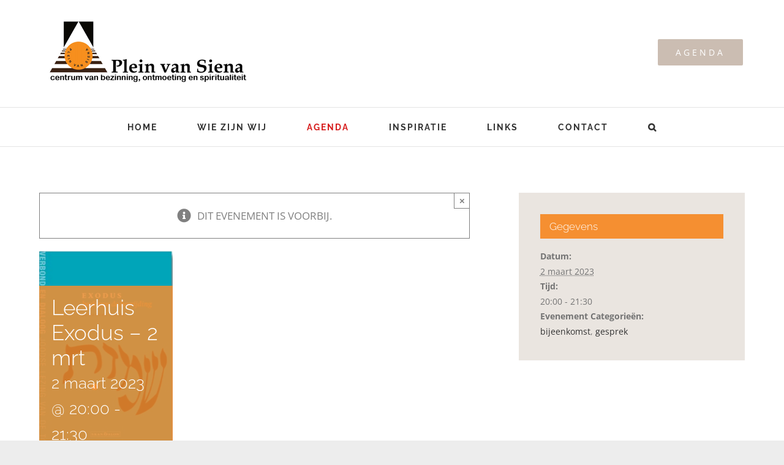

--- FILE ---
content_type: text/html; charset=UTF-8
request_url: https://www.pleinvansiena.nl/event/leerhuis-exodus-2-mrt/
body_size: 16002
content:
<!DOCTYPE html>
<html class="avada-html-layout-boxed avada-html-header-position-top avada-html-has-bg-image" lang="nl-NL" prefix="og: http://ogp.me/ns# fb: http://ogp.me/ns/fb#">
<head>
	<meta http-equiv="X-UA-Compatible" content="IE=edge" />
	<meta http-equiv="Content-Type" content="text/html; charset=utf-8"/>
	<meta name="viewport" content="width=device-width, initial-scale=1" />
	<link rel='stylesheet' id='tribe-events-views-v2-bootstrap-datepicker-styles-css' href='https://www.pleinvansiena.nl/wp-content/plugins/the-events-calendar/vendor/bootstrap-datepicker/css/bootstrap-datepicker.standalone.min.css?ver=6.15.14' type='text/css' media='all' />
<link rel='stylesheet' id='tec-variables-skeleton-css' href='https://www.pleinvansiena.nl/wp-content/plugins/the-events-calendar/common/build/css/variables-skeleton.css?ver=6.10.1' type='text/css' media='all' />
<link rel='stylesheet' id='tribe-common-skeleton-style-css' href='https://www.pleinvansiena.nl/wp-content/plugins/the-events-calendar/common/build/css/common-skeleton.css?ver=6.10.1' type='text/css' media='all' />
<link rel='stylesheet' id='tribe-tooltipster-css-css' href='https://www.pleinvansiena.nl/wp-content/plugins/the-events-calendar/common/vendor/tooltipster/tooltipster.bundle.min.css?ver=6.10.1' type='text/css' media='all' />
<link rel='stylesheet' id='tribe-events-views-v2-skeleton-css' href='https://www.pleinvansiena.nl/wp-content/plugins/the-events-calendar/build/css/views-skeleton.css?ver=6.15.14' type='text/css' media='all' />
<link rel='stylesheet' id='tec-variables-full-css' href='https://www.pleinvansiena.nl/wp-content/plugins/the-events-calendar/common/build/css/variables-full.css?ver=6.10.1' type='text/css' media='all' />
<link rel='stylesheet' id='tribe-common-full-style-css' href='https://www.pleinvansiena.nl/wp-content/plugins/the-events-calendar/common/build/css/common-full.css?ver=6.10.1' type='text/css' media='all' />
<link rel='stylesheet' id='tribe-events-views-v2-full-css' href='https://www.pleinvansiena.nl/wp-content/plugins/the-events-calendar/build/css/views-full.css?ver=6.15.14' type='text/css' media='all' />
<link rel='stylesheet' id='tribe-events-views-v2-print-css' href='https://www.pleinvansiena.nl/wp-content/plugins/the-events-calendar/build/css/views-print.css?ver=6.15.14' type='text/css' media='print' />
<meta name='robots' content='index, follow, max-image-preview:large, max-snippet:-1, max-video-preview:-1' />

	<!-- This site is optimized with the Yoast SEO plugin v26.7 - https://yoast.com/wordpress/plugins/seo/ -->
	<title>Leerhuis Exodus - 2 mrt - Plein van Siena</title>
	<link rel="canonical" href="https://www.pleinvansiena.nl/event/leerhuis-exodus-2-mrt/" />
	<meta property="og:locale" content="nl_NL" />
	<meta property="og:type" content="article" />
	<meta property="og:title" content="Leerhuis Exodus - 2 mrt - Plein van Siena" />
	<meta property="og:description" content="Leerhuis Exodus Deze leerhuisavond is gewijd aan het boek Exodus, boek van de bevrijding,  Verbond en dialoog, joodse lezing van de Tora (2019), van Jonathan Sacks (1948-2020), de vroegere Britse opperrabbijn Rabbijn. Daarnaast was hij een belanghebbend filosoof, theoloog, auteur en politicus. Het boek bevat commentaren" />
	<meta property="og:url" content="https://www.pleinvansiena.nl/event/leerhuis-exodus-2-mrt/" />
	<meta property="og:site_name" content="Plein van Siena" />
	<meta property="article:publisher" content="https://www.facebook.com/Plein-van-Siena-180738778753103" />
	<meta property="article:modified_time" content="2022-12-23T12:38:20+00:00" />
	<meta property="og:image" content="https://www.pleinvansiena.nl/wp-content/uploads/2022/07/leerhuis-exodus.png" />
	<meta property="og:image:width" content="218" />
	<meta property="og:image:height" content="336" />
	<meta property="og:image:type" content="image/png" />
	<meta name="twitter:card" content="summary_large_image" />
	<meta name="twitter:site" content="@PleinvanSiena" />
	<meta name="twitter:label1" content="Geschatte leestijd" />
	<meta name="twitter:data1" content="1 minuut" />
	<script type="application/ld+json" class="yoast-schema-graph">{"@context":"https://schema.org","@graph":[{"@type":"WebPage","@id":"https://www.pleinvansiena.nl/event/leerhuis-exodus-2-mrt/","url":"https://www.pleinvansiena.nl/event/leerhuis-exodus-2-mrt/","name":"Leerhuis Exodus - 2 mrt - Plein van Siena","isPartOf":{"@id":"https://www.pleinvansiena.nl/#website"},"primaryImageOfPage":{"@id":"https://www.pleinvansiena.nl/event/leerhuis-exodus-2-mrt/#primaryimage"},"image":{"@id":"https://www.pleinvansiena.nl/event/leerhuis-exodus-2-mrt/#primaryimage"},"thumbnailUrl":"https://www.pleinvansiena.nl/wp-content/uploads/2022/07/leerhuis-exodus.png","datePublished":"2022-12-23T12:35:18+00:00","dateModified":"2022-12-23T12:38:20+00:00","breadcrumb":{"@id":"https://www.pleinvansiena.nl/event/leerhuis-exodus-2-mrt/#breadcrumb"},"inLanguage":"nl-NL","potentialAction":[{"@type":"ReadAction","target":["https://www.pleinvansiena.nl/event/leerhuis-exodus-2-mrt/"]}]},{"@type":"ImageObject","inLanguage":"nl-NL","@id":"https://www.pleinvansiena.nl/event/leerhuis-exodus-2-mrt/#primaryimage","url":"https://www.pleinvansiena.nl/wp-content/uploads/2022/07/leerhuis-exodus.png","contentUrl":"https://www.pleinvansiena.nl/wp-content/uploads/2022/07/leerhuis-exodus.png","width":218,"height":336},{"@type":"BreadcrumbList","@id":"https://www.pleinvansiena.nl/event/leerhuis-exodus-2-mrt/#breadcrumb","itemListElement":[{"@type":"ListItem","position":1,"name":"Home","item":"https://www.pleinvansiena.nl/"},{"@type":"ListItem","position":2,"name":"Evenementen","item":"https://www.pleinvansiena.nl/events/"},{"@type":"ListItem","position":3,"name":"Leerhuis Exodus &#8211; 2 mrt"}]},{"@type":"WebSite","@id":"https://www.pleinvansiena.nl/#website","url":"https://www.pleinvansiena.nl/","name":"Plein van Siena","description":"centrum van bezinning, ontmoeting en spiritualiteit","publisher":{"@id":"https://www.pleinvansiena.nl/#organization"},"potentialAction":[{"@type":"SearchAction","target":{"@type":"EntryPoint","urlTemplate":"https://www.pleinvansiena.nl/?s={search_term_string}"},"query-input":{"@type":"PropertyValueSpecification","valueRequired":true,"valueName":"search_term_string"}}],"inLanguage":"nl-NL"},{"@type":"Organization","@id":"https://www.pleinvansiena.nl/#organization","name":"Plein van Siena","url":"https://www.pleinvansiena.nl/","logo":{"@type":"ImageObject","inLanguage":"nl-NL","@id":"https://www.pleinvansiena.nl/#/schema/logo/image/","url":"https://www.pleinvansiena.nl/wp-content/uploads/2020/09/logo-plein-van-siena.png","contentUrl":"https://www.pleinvansiena.nl/wp-content/uploads/2020/09/logo-plein-van-siena.png","width":346,"height":100,"caption":"Plein van Siena"},"image":{"@id":"https://www.pleinvansiena.nl/#/schema/logo/image/"},"sameAs":["https://www.facebook.com/Plein-van-Siena-180738778753103","https://x.com/PleinvanSiena"]},{"@type":"Event","name":"Leerhuis Exodus &#8211; 2 mrt","description":"Leerhuis Exodus Deze leerhuisavond is gewijd aan het boek Exodus, boek van de bevrijding,  Verbond en dialoog, joodse lezing van de Tora (2019), van Jonathan Sacks (1948-2020), de vroegere Britse opperrabbijn Rabbijn. Daarnaast was hij een belanghebbend filosoof, theoloog, auteur en politicus. Het boek bevat commentaren","image":{"@id":"https://www.pleinvansiena.nl/event/leerhuis-exodus-2-mrt/#primaryimage"},"url":"https://www.pleinvansiena.nl/event/leerhuis-exodus-2-mrt/","eventAttendanceMode":"https://schema.org/OfflineEventAttendanceMode","eventStatus":"https://schema.org/EventScheduled","startDate":"2023-03-02T20:00:00+00:00","endDate":"2023-03-02T21:30:00+00:00","@id":"https://www.pleinvansiena.nl/event/leerhuis-exodus-2-mrt/#event","mainEntityOfPage":{"@id":"https://www.pleinvansiena.nl/event/leerhuis-exodus-2-mrt/"}}]}</script>
	<!-- / Yoast SEO plugin. -->


<link rel="alternate" type="application/rss+xml" title="Plein van Siena &raquo; feed" href="https://www.pleinvansiena.nl/feed/" />
<link rel="alternate" type="application/rss+xml" title="Plein van Siena &raquo; reacties feed" href="https://www.pleinvansiena.nl/comments/feed/" />
<link rel="alternate" type="text/calendar" title="Plein van Siena &raquo; iCal Feed" href="https://www.pleinvansiena.nl/events/?ical=1" />
								<link rel="icon" href="https://www.pleinvansiena.nl/wp-content/uploads/2021/01/logo.png" type="image/png" />
		
		
					<!-- Android Icon -->
						<link rel="icon" sizes="192x192" href="https://www.pleinvansiena.nl/wp-content/uploads/2021/01/logo.png" type="image/png">
		
					<!-- MS Edge Icon -->
						<meta name="msapplication-TileImage" content="https://www.pleinvansiena.nl/wp-content/uploads/2021/01/logo.png" type="image/png">
				<link rel="alternate" title="oEmbed (JSON)" type="application/json+oembed" href="https://www.pleinvansiena.nl/wp-json/oembed/1.0/embed?url=https%3A%2F%2Fwww.pleinvansiena.nl%2Fevent%2Fleerhuis-exodus-2-mrt%2F" />
<link rel="alternate" title="oEmbed (XML)" type="text/xml+oembed" href="https://www.pleinvansiena.nl/wp-json/oembed/1.0/embed?url=https%3A%2F%2Fwww.pleinvansiena.nl%2Fevent%2Fleerhuis-exodus-2-mrt%2F&#038;format=xml" />
					<meta name="description" content="Leerhuis Exodus

Deze leerhuisavond is gewijd aan het boek Exodus, boek van de bevrijding,  Verbond en dialoog, joodse lezing van de Tora (2019), van Jonathan Sacks (1948-2020), de vroegere Britse opperrabbijn Rabbijn. Daarnaast was hij een belanghebbend filosoof, theoloog, auteur en politicus.

Het boek bevat commentaren van Jonathan Sacks op de wekelijkse Tora-lezing (parasja) in de synagoge"/>
				
		<meta property="og:locale" content="nl_NL"/>
		<meta property="og:type" content="article"/>
		<meta property="og:site_name" content="Plein van Siena"/>
		<meta property="og:title" content="Leerhuis Exodus - 2 mrt - Plein van Siena"/>
				<meta property="og:description" content="Leerhuis Exodus

Deze leerhuisavond is gewijd aan het boek Exodus, boek van de bevrijding,  Verbond en dialoog, joodse lezing van de Tora (2019), van Jonathan Sacks (1948-2020), de vroegere Britse opperrabbijn Rabbijn. Daarnaast was hij een belanghebbend filosoof, theoloog, auteur en politicus.

Het boek bevat commentaren van Jonathan Sacks op de wekelijkse Tora-lezing (parasja) in de synagoge"/>
				<meta property="og:url" content="https://www.pleinvansiena.nl/event/leerhuis-exodus-2-mrt/"/>
													<meta property="article:modified_time" content="2022-12-23T12:38:20+00:00"/>
											<meta property="og:image" content="https://www.pleinvansiena.nl/wp-content/uploads/2022/07/leerhuis-exodus.png"/>
		<meta property="og:image:width" content="218"/>
		<meta property="og:image:height" content="336"/>
		<meta property="og:image:type" content="image/png"/>
				<style id='wp-img-auto-sizes-contain-inline-css' type='text/css'>
img:is([sizes=auto i],[sizes^="auto," i]){contain-intrinsic-size:3000px 1500px}
/*# sourceURL=wp-img-auto-sizes-contain-inline-css */
</style>
<link rel='stylesheet' id='tribe-events-v2-single-skeleton-css' href='https://www.pleinvansiena.nl/wp-content/plugins/the-events-calendar/build/css/tribe-events-single-skeleton.css?ver=6.15.14' type='text/css' media='all' />
<link rel='stylesheet' id='tribe-events-v2-single-skeleton-full-css' href='https://www.pleinvansiena.nl/wp-content/plugins/the-events-calendar/build/css/tribe-events-single-full.css?ver=6.15.14' type='text/css' media='all' />
<style id='wp-emoji-styles-inline-css' type='text/css'>

	img.wp-smiley, img.emoji {
		display: inline !important;
		border: none !important;
		box-shadow: none !important;
		height: 1em !important;
		width: 1em !important;
		margin: 0 0.07em !important;
		vertical-align: -0.1em !important;
		background: none !important;
		padding: 0 !important;
	}
/*# sourceURL=wp-emoji-styles-inline-css */
</style>
<link rel='stylesheet' id='fusion-dynamic-css-css' href='https://www.pleinvansiena.nl/wp-content/uploads/fusion-styles/fa06ab90cab269b992bdde02a132ec86.min.css?ver=3.14.2' type='text/css' media='all' />
<script type="text/javascript" src="https://www.pleinvansiena.nl/wp-includes/js/jquery/jquery.min.js?ver=3.7.1" id="jquery-core-js"></script>
<script type="text/javascript" src="https://www.pleinvansiena.nl/wp-includes/js/jquery/jquery-migrate.min.js?ver=3.4.1" id="jquery-migrate-js"></script>
<script type="text/javascript" src="https://www.pleinvansiena.nl/wp-content/plugins/the-events-calendar/common/build/js/tribe-common.js?ver=9c44e11f3503a33e9540" id="tribe-common-js"></script>
<script type="text/javascript" src="https://www.pleinvansiena.nl/wp-content/plugins/the-events-calendar/build/js/views/breakpoints.js?ver=4208de2df2852e0b91ec" id="tribe-events-views-v2-breakpoints-js"></script>
<link rel="https://api.w.org/" href="https://www.pleinvansiena.nl/wp-json/" /><link rel="alternate" title="JSON" type="application/json" href="https://www.pleinvansiena.nl/wp-json/wp/v2/tribe_events/3437" /><link rel="EditURI" type="application/rsd+xml" title="RSD" href="https://www.pleinvansiena.nl/xmlrpc.php?rsd" />
<meta name="generator" content="WordPress 6.9" />
<link rel='shortlink' href='https://www.pleinvansiena.nl/?p=3437' />
<meta name="tec-api-version" content="v1"><meta name="tec-api-origin" content="https://www.pleinvansiena.nl"><link rel="alternate" href="https://www.pleinvansiena.nl/wp-json/tribe/events/v1/events/3437" /><style type="text/css" id="css-fb-visibility">@media screen and (max-width: 640px){.fusion-no-small-visibility{display:none !important;}body .sm-text-align-center{text-align:center !important;}body .sm-text-align-left{text-align:left !important;}body .sm-text-align-right{text-align:right !important;}body .sm-text-align-justify{text-align:justify !important;}body .sm-flex-align-center{justify-content:center !important;}body .sm-flex-align-flex-start{justify-content:flex-start !important;}body .sm-flex-align-flex-end{justify-content:flex-end !important;}body .sm-mx-auto{margin-left:auto !important;margin-right:auto !important;}body .sm-ml-auto{margin-left:auto !important;}body .sm-mr-auto{margin-right:auto !important;}body .fusion-absolute-position-small{position:absolute;width:100%;}.awb-sticky.awb-sticky-small{ position: sticky; top: var(--awb-sticky-offset,0); }}@media screen and (min-width: 641px) and (max-width: 1024px){.fusion-no-medium-visibility{display:none !important;}body .md-text-align-center{text-align:center !important;}body .md-text-align-left{text-align:left !important;}body .md-text-align-right{text-align:right !important;}body .md-text-align-justify{text-align:justify !important;}body .md-flex-align-center{justify-content:center !important;}body .md-flex-align-flex-start{justify-content:flex-start !important;}body .md-flex-align-flex-end{justify-content:flex-end !important;}body .md-mx-auto{margin-left:auto !important;margin-right:auto !important;}body .md-ml-auto{margin-left:auto !important;}body .md-mr-auto{margin-right:auto !important;}body .fusion-absolute-position-medium{position:absolute;width:100%;}.awb-sticky.awb-sticky-medium{ position: sticky; top: var(--awb-sticky-offset,0); }}@media screen and (min-width: 1025px){.fusion-no-large-visibility{display:none !important;}body .lg-text-align-center{text-align:center !important;}body .lg-text-align-left{text-align:left !important;}body .lg-text-align-right{text-align:right !important;}body .lg-text-align-justify{text-align:justify !important;}body .lg-flex-align-center{justify-content:center !important;}body .lg-flex-align-flex-start{justify-content:flex-start !important;}body .lg-flex-align-flex-end{justify-content:flex-end !important;}body .lg-mx-auto{margin-left:auto !important;margin-right:auto !important;}body .lg-ml-auto{margin-left:auto !important;}body .lg-mr-auto{margin-right:auto !important;}body .fusion-absolute-position-large{position:absolute;width:100%;}.awb-sticky.awb-sticky-large{ position: sticky; top: var(--awb-sticky-offset,0); }}</style>		<script type="text/javascript">
			var doc = document.documentElement;
			doc.setAttribute( 'data-useragent', navigator.userAgent );
		</script>
		
	<style id='global-styles-inline-css' type='text/css'>
:root{--wp--preset--aspect-ratio--square: 1;--wp--preset--aspect-ratio--4-3: 4/3;--wp--preset--aspect-ratio--3-4: 3/4;--wp--preset--aspect-ratio--3-2: 3/2;--wp--preset--aspect-ratio--2-3: 2/3;--wp--preset--aspect-ratio--16-9: 16/9;--wp--preset--aspect-ratio--9-16: 9/16;--wp--preset--color--black: #000000;--wp--preset--color--cyan-bluish-gray: #abb8c3;--wp--preset--color--white: #ffffff;--wp--preset--color--pale-pink: #f78da7;--wp--preset--color--vivid-red: #cf2e2e;--wp--preset--color--luminous-vivid-orange: #ff6900;--wp--preset--color--luminous-vivid-amber: #fcb900;--wp--preset--color--light-green-cyan: #7bdcb5;--wp--preset--color--vivid-green-cyan: #00d084;--wp--preset--color--pale-cyan-blue: #8ed1fc;--wp--preset--color--vivid-cyan-blue: #0693e3;--wp--preset--color--vivid-purple: #9b51e0;--wp--preset--color--awb-color-1: rgba(255,255,255,1);--wp--preset--color--awb-color-2: rgba(246,246,246,1);--wp--preset--color--awb-color-3: rgba(224,222,222,1);--wp--preset--color--awb-color-4: rgba(245,143,49,1);--wp--preset--color--awb-color-5: rgba(63,124,205,1);--wp--preset--color--awb-color-6: rgba(116,116,116,1);--wp--preset--color--awb-color-7: rgba(26,128,182,1);--wp--preset--color--awb-color-8: rgba(51,51,51,1);--wp--preset--color--awb-color-custom-10: rgba(160,206,78,1);--wp--preset--color--awb-color-custom-11: rgba(191,191,191,1);--wp--preset--color--awb-color-custom-12: rgba(140,137,137,1);--wp--preset--color--awb-color-custom-13: rgba(44,45,47,1);--wp--preset--color--awb-color-custom-14: rgba(137,58,12,1);--wp--preset--color--awb-color-custom-15: rgba(249,249,249,1);--wp--preset--color--awb-color-custom-16: rgba(221,221,221,1);--wp--preset--color--awb-color-custom-17: rgba(71,54,54,1);--wp--preset--color--awb-color-custom-18: rgba(0,0,0,1);--wp--preset--gradient--vivid-cyan-blue-to-vivid-purple: linear-gradient(135deg,rgb(6,147,227) 0%,rgb(155,81,224) 100%);--wp--preset--gradient--light-green-cyan-to-vivid-green-cyan: linear-gradient(135deg,rgb(122,220,180) 0%,rgb(0,208,130) 100%);--wp--preset--gradient--luminous-vivid-amber-to-luminous-vivid-orange: linear-gradient(135deg,rgb(252,185,0) 0%,rgb(255,105,0) 100%);--wp--preset--gradient--luminous-vivid-orange-to-vivid-red: linear-gradient(135deg,rgb(255,105,0) 0%,rgb(207,46,46) 100%);--wp--preset--gradient--very-light-gray-to-cyan-bluish-gray: linear-gradient(135deg,rgb(238,238,238) 0%,rgb(169,184,195) 100%);--wp--preset--gradient--cool-to-warm-spectrum: linear-gradient(135deg,rgb(74,234,220) 0%,rgb(151,120,209) 20%,rgb(207,42,186) 40%,rgb(238,44,130) 60%,rgb(251,105,98) 80%,rgb(254,248,76) 100%);--wp--preset--gradient--blush-light-purple: linear-gradient(135deg,rgb(255,206,236) 0%,rgb(152,150,240) 100%);--wp--preset--gradient--blush-bordeaux: linear-gradient(135deg,rgb(254,205,165) 0%,rgb(254,45,45) 50%,rgb(107,0,62) 100%);--wp--preset--gradient--luminous-dusk: linear-gradient(135deg,rgb(255,203,112) 0%,rgb(199,81,192) 50%,rgb(65,88,208) 100%);--wp--preset--gradient--pale-ocean: linear-gradient(135deg,rgb(255,245,203) 0%,rgb(182,227,212) 50%,rgb(51,167,181) 100%);--wp--preset--gradient--electric-grass: linear-gradient(135deg,rgb(202,248,128) 0%,rgb(113,206,126) 100%);--wp--preset--gradient--midnight: linear-gradient(135deg,rgb(2,3,129) 0%,rgb(40,116,252) 100%);--wp--preset--font-size--small: 12.75px;--wp--preset--font-size--medium: 20px;--wp--preset--font-size--large: 25.5px;--wp--preset--font-size--x-large: 42px;--wp--preset--font-size--normal: 17px;--wp--preset--font-size--xlarge: 34px;--wp--preset--font-size--huge: 51px;--wp--preset--spacing--20: 0.44rem;--wp--preset--spacing--30: 0.67rem;--wp--preset--spacing--40: 1rem;--wp--preset--spacing--50: 1.5rem;--wp--preset--spacing--60: 2.25rem;--wp--preset--spacing--70: 3.38rem;--wp--preset--spacing--80: 5.06rem;--wp--preset--shadow--natural: 6px 6px 9px rgba(0, 0, 0, 0.2);--wp--preset--shadow--deep: 12px 12px 50px rgba(0, 0, 0, 0.4);--wp--preset--shadow--sharp: 6px 6px 0px rgba(0, 0, 0, 0.2);--wp--preset--shadow--outlined: 6px 6px 0px -3px rgb(255, 255, 255), 6px 6px rgb(0, 0, 0);--wp--preset--shadow--crisp: 6px 6px 0px rgb(0, 0, 0);}:where(.is-layout-flex){gap: 0.5em;}:where(.is-layout-grid){gap: 0.5em;}body .is-layout-flex{display: flex;}.is-layout-flex{flex-wrap: wrap;align-items: center;}.is-layout-flex > :is(*, div){margin: 0;}body .is-layout-grid{display: grid;}.is-layout-grid > :is(*, div){margin: 0;}:where(.wp-block-columns.is-layout-flex){gap: 2em;}:where(.wp-block-columns.is-layout-grid){gap: 2em;}:where(.wp-block-post-template.is-layout-flex){gap: 1.25em;}:where(.wp-block-post-template.is-layout-grid){gap: 1.25em;}.has-black-color{color: var(--wp--preset--color--black) !important;}.has-cyan-bluish-gray-color{color: var(--wp--preset--color--cyan-bluish-gray) !important;}.has-white-color{color: var(--wp--preset--color--white) !important;}.has-pale-pink-color{color: var(--wp--preset--color--pale-pink) !important;}.has-vivid-red-color{color: var(--wp--preset--color--vivid-red) !important;}.has-luminous-vivid-orange-color{color: var(--wp--preset--color--luminous-vivid-orange) !important;}.has-luminous-vivid-amber-color{color: var(--wp--preset--color--luminous-vivid-amber) !important;}.has-light-green-cyan-color{color: var(--wp--preset--color--light-green-cyan) !important;}.has-vivid-green-cyan-color{color: var(--wp--preset--color--vivid-green-cyan) !important;}.has-pale-cyan-blue-color{color: var(--wp--preset--color--pale-cyan-blue) !important;}.has-vivid-cyan-blue-color{color: var(--wp--preset--color--vivid-cyan-blue) !important;}.has-vivid-purple-color{color: var(--wp--preset--color--vivid-purple) !important;}.has-black-background-color{background-color: var(--wp--preset--color--black) !important;}.has-cyan-bluish-gray-background-color{background-color: var(--wp--preset--color--cyan-bluish-gray) !important;}.has-white-background-color{background-color: var(--wp--preset--color--white) !important;}.has-pale-pink-background-color{background-color: var(--wp--preset--color--pale-pink) !important;}.has-vivid-red-background-color{background-color: var(--wp--preset--color--vivid-red) !important;}.has-luminous-vivid-orange-background-color{background-color: var(--wp--preset--color--luminous-vivid-orange) !important;}.has-luminous-vivid-amber-background-color{background-color: var(--wp--preset--color--luminous-vivid-amber) !important;}.has-light-green-cyan-background-color{background-color: var(--wp--preset--color--light-green-cyan) !important;}.has-vivid-green-cyan-background-color{background-color: var(--wp--preset--color--vivid-green-cyan) !important;}.has-pale-cyan-blue-background-color{background-color: var(--wp--preset--color--pale-cyan-blue) !important;}.has-vivid-cyan-blue-background-color{background-color: var(--wp--preset--color--vivid-cyan-blue) !important;}.has-vivid-purple-background-color{background-color: var(--wp--preset--color--vivid-purple) !important;}.has-black-border-color{border-color: var(--wp--preset--color--black) !important;}.has-cyan-bluish-gray-border-color{border-color: var(--wp--preset--color--cyan-bluish-gray) !important;}.has-white-border-color{border-color: var(--wp--preset--color--white) !important;}.has-pale-pink-border-color{border-color: var(--wp--preset--color--pale-pink) !important;}.has-vivid-red-border-color{border-color: var(--wp--preset--color--vivid-red) !important;}.has-luminous-vivid-orange-border-color{border-color: var(--wp--preset--color--luminous-vivid-orange) !important;}.has-luminous-vivid-amber-border-color{border-color: var(--wp--preset--color--luminous-vivid-amber) !important;}.has-light-green-cyan-border-color{border-color: var(--wp--preset--color--light-green-cyan) !important;}.has-vivid-green-cyan-border-color{border-color: var(--wp--preset--color--vivid-green-cyan) !important;}.has-pale-cyan-blue-border-color{border-color: var(--wp--preset--color--pale-cyan-blue) !important;}.has-vivid-cyan-blue-border-color{border-color: var(--wp--preset--color--vivid-cyan-blue) !important;}.has-vivid-purple-border-color{border-color: var(--wp--preset--color--vivid-purple) !important;}.has-vivid-cyan-blue-to-vivid-purple-gradient-background{background: var(--wp--preset--gradient--vivid-cyan-blue-to-vivid-purple) !important;}.has-light-green-cyan-to-vivid-green-cyan-gradient-background{background: var(--wp--preset--gradient--light-green-cyan-to-vivid-green-cyan) !important;}.has-luminous-vivid-amber-to-luminous-vivid-orange-gradient-background{background: var(--wp--preset--gradient--luminous-vivid-amber-to-luminous-vivid-orange) !important;}.has-luminous-vivid-orange-to-vivid-red-gradient-background{background: var(--wp--preset--gradient--luminous-vivid-orange-to-vivid-red) !important;}.has-very-light-gray-to-cyan-bluish-gray-gradient-background{background: var(--wp--preset--gradient--very-light-gray-to-cyan-bluish-gray) !important;}.has-cool-to-warm-spectrum-gradient-background{background: var(--wp--preset--gradient--cool-to-warm-spectrum) !important;}.has-blush-light-purple-gradient-background{background: var(--wp--preset--gradient--blush-light-purple) !important;}.has-blush-bordeaux-gradient-background{background: var(--wp--preset--gradient--blush-bordeaux) !important;}.has-luminous-dusk-gradient-background{background: var(--wp--preset--gradient--luminous-dusk) !important;}.has-pale-ocean-gradient-background{background: var(--wp--preset--gradient--pale-ocean) !important;}.has-electric-grass-gradient-background{background: var(--wp--preset--gradient--electric-grass) !important;}.has-midnight-gradient-background{background: var(--wp--preset--gradient--midnight) !important;}.has-small-font-size{font-size: var(--wp--preset--font-size--small) !important;}.has-medium-font-size{font-size: var(--wp--preset--font-size--medium) !important;}.has-large-font-size{font-size: var(--wp--preset--font-size--large) !important;}.has-x-large-font-size{font-size: var(--wp--preset--font-size--x-large) !important;}
/*# sourceURL=global-styles-inline-css */
</style>
<link rel='stylesheet' id='wp-block-library-css' href='https://www.pleinvansiena.nl/wp-includes/css/dist/block-library/style.min.css?ver=6.9' type='text/css' media='all' />
<style id='wp-block-library-inline-css' type='text/css'>
/*wp_block_styles_on_demand_placeholder:697266b1259a4*/
/*# sourceURL=wp-block-library-inline-css */
</style>
<style id='wp-block-library-theme-inline-css' type='text/css'>
.wp-block-audio :where(figcaption){color:#555;font-size:13px;text-align:center}.is-dark-theme .wp-block-audio :where(figcaption){color:#ffffffa6}.wp-block-audio{margin:0 0 1em}.wp-block-code{border:1px solid #ccc;border-radius:4px;font-family:Menlo,Consolas,monaco,monospace;padding:.8em 1em}.wp-block-embed :where(figcaption){color:#555;font-size:13px;text-align:center}.is-dark-theme .wp-block-embed :where(figcaption){color:#ffffffa6}.wp-block-embed{margin:0 0 1em}.blocks-gallery-caption{color:#555;font-size:13px;text-align:center}.is-dark-theme .blocks-gallery-caption{color:#ffffffa6}:root :where(.wp-block-image figcaption){color:#555;font-size:13px;text-align:center}.is-dark-theme :root :where(.wp-block-image figcaption){color:#ffffffa6}.wp-block-image{margin:0 0 1em}.wp-block-pullquote{border-bottom:4px solid;border-top:4px solid;color:currentColor;margin-bottom:1.75em}.wp-block-pullquote :where(cite),.wp-block-pullquote :where(footer),.wp-block-pullquote__citation{color:currentColor;font-size:.8125em;font-style:normal;text-transform:uppercase}.wp-block-quote{border-left:.25em solid;margin:0 0 1.75em;padding-left:1em}.wp-block-quote cite,.wp-block-quote footer{color:currentColor;font-size:.8125em;font-style:normal;position:relative}.wp-block-quote:where(.has-text-align-right){border-left:none;border-right:.25em solid;padding-left:0;padding-right:1em}.wp-block-quote:where(.has-text-align-center){border:none;padding-left:0}.wp-block-quote.is-large,.wp-block-quote.is-style-large,.wp-block-quote:where(.is-style-plain){border:none}.wp-block-search .wp-block-search__label{font-weight:700}.wp-block-search__button{border:1px solid #ccc;padding:.375em .625em}:where(.wp-block-group.has-background){padding:1.25em 2.375em}.wp-block-separator.has-css-opacity{opacity:.4}.wp-block-separator{border:none;border-bottom:2px solid;margin-left:auto;margin-right:auto}.wp-block-separator.has-alpha-channel-opacity{opacity:1}.wp-block-separator:not(.is-style-wide):not(.is-style-dots){width:100px}.wp-block-separator.has-background:not(.is-style-dots){border-bottom:none;height:1px}.wp-block-separator.has-background:not(.is-style-wide):not(.is-style-dots){height:2px}.wp-block-table{margin:0 0 1em}.wp-block-table td,.wp-block-table th{word-break:normal}.wp-block-table :where(figcaption){color:#555;font-size:13px;text-align:center}.is-dark-theme .wp-block-table :where(figcaption){color:#ffffffa6}.wp-block-video :where(figcaption){color:#555;font-size:13px;text-align:center}.is-dark-theme .wp-block-video :where(figcaption){color:#ffffffa6}.wp-block-video{margin:0 0 1em}:root :where(.wp-block-template-part.has-background){margin-bottom:0;margin-top:0;padding:1.25em 2.375em}
/*# sourceURL=/wp-includes/css/dist/block-library/theme.min.css */
</style>
<style id='classic-theme-styles-inline-css' type='text/css'>
/*! This file is auto-generated */
.wp-block-button__link{color:#fff;background-color:#32373c;border-radius:9999px;box-shadow:none;text-decoration:none;padding:calc(.667em + 2px) calc(1.333em + 2px);font-size:1.125em}.wp-block-file__button{background:#32373c;color:#fff;text-decoration:none}
/*# sourceURL=/wp-includes/css/classic-themes.min.css */
</style>
</head>

<body class="wp-singular tribe_events-template-default single single-tribe_events postid-3437 wp-theme-Avada tribe-events-page-template tribe-no-js tribe-filter-live fusion-image-hovers fusion-pagination-sizing fusion-button_type-flat fusion-button_span-yes fusion-button_gradient-linear avada-image-rollover-circle-no avada-image-rollover-yes avada-image-rollover-direction-left fusion-body ltr fusion-sticky-header no-tablet-sticky-header no-mobile-sticky-header no-mobile-slidingbar avada-has-rev-slider-styles fusion-disable-outline fusion-sub-menu-fade mobile-logo-pos-center layout-boxed-mode avada-has-boxed-modal-shadow-none layout-scroll-offset-full avada-has-zero-margin-offset-top fusion-top-header menu-text-align-center mobile-menu-design-modern fusion-show-pagination-text fusion-header-layout-v4 avada-responsive avada-footer-fx-none avada-menu-highlight-style-bar fusion-search-form-clean fusion-main-menu-search-overlay fusion-avatar-square avada-dropdown-styles avada-blog-layout-medium avada-blog-archive-layout-medium avada-ec-not-100-width avada-ec-meta-layout-sidebar avada-header-shadow-no avada-menu-icon-position-left avada-has-megamenu-shadow avada-has-mainmenu-dropdown-divider avada-has-pagetitle-bg-full avada-has-main-nav-search-icon avada-has-breadcrumb-mobile-hidden avada-has-titlebar-hide avada-social-full-transparent avada-has-bg-image-full avada-has-pagination-padding avada-flyout-menu-direction-fade avada-ec-views-v2 events-single tribe-events-style-full tribe-events-style-theme" data-awb-post-id="3437">
		<a class="skip-link screen-reader-text" href="#content">Ga naar inhoud</a>

	<div id="boxed-wrapper">
							
		<div id="wrapper" class="fusion-wrapper">
			<div id="home" style="position:relative;top:-1px;"></div>
							
					
			<header class="fusion-header-wrapper">
				<div class="fusion-header-v4 fusion-logo-alignment fusion-logo-center fusion-sticky-menu- fusion-sticky-logo- fusion-mobile-logo- fusion-sticky-menu-only fusion-header-menu-align-center fusion-mobile-menu-design-modern">
					<div class="fusion-header-sticky-height"></div>
<div class="fusion-sticky-header-wrapper"> <!-- start fusion sticky header wrapper -->
	<div class="fusion-header">
		<div class="fusion-row">
							<div class="fusion-logo" data-margin-top="0px" data-margin-bottom="0px" data-margin-left="0px" data-margin-right="0px">
			<a class="fusion-logo-link"  href="https://www.pleinvansiena.nl/" >

						<!-- standard logo -->
			<img src="https://www.pleinvansiena.nl/wp-content/uploads/2020/09/logo-plein-van-siena.png" srcset="https://www.pleinvansiena.nl/wp-content/uploads/2020/09/logo-plein-van-siena.png 1x" width="346" height="100" alt="Plein van Siena Logo" data-retina_logo_url="" class="fusion-standard-logo" />

			
					</a>
		
<div class="fusion-header-content-3-wrapper">
			<h3 class="fusion-header-tagline">
			<div class="fusion-button-wrapper"><a class="fusion-button button-flat button-large button-custom fusion-button-default button-1 fusion-button-span-no " style="--button_accent_color:#ffffff;--button_accent_hover_color:#adaaa2;--button_border_hover_color:#adaaa2;--button_border_width-top:0px;--button_border_width-right:0px;--button_border_width-bottom:0px;--button_border_width-left:0px;--button-border-radius-top-left:2px;--button-border-radius-top-right:2px;--button-border-radius-bottom-right:2px;--button-border-radius-bottom-left:2px;--button_gradient_top_color:#cbbdb2;--button_gradient_bottom_color:#cbbdb2;--button_gradient_top_color_hover:#ecd9cb;--button_gradient_bottom_color_hover:#ecd9cb;" target="_self" href="/events/"><span class="fusion-button-text awb-button__text awb-button__text--default">AGENDA</span></a></div>
		</h3>
	</div>
</div>
								<div class="fusion-mobile-menu-icons">
							<a href="#" class="fusion-icon awb-icon-bars" aria-label="Toggle mobile menu" aria-expanded="false"></a>
		
		
		
			</div>
			
					</div>
	</div>
	<div class="fusion-secondary-main-menu">
		<div class="fusion-row">
			<nav class="fusion-main-menu" aria-label="Main Menu"><div class="fusion-overlay-search">		<form role="search" class="searchform fusion-search-form  fusion-live-search fusion-search-form-clean" method="get" action="https://www.pleinvansiena.nl/">
			<div class="fusion-search-form-content">

				
				<div class="fusion-search-field search-field">
					<label><span class="screen-reader-text">Zoeken naar:</span>
													<input type="search" class="s fusion-live-search-input" name="s" id="fusion-live-search-input-0" autocomplete="off" placeholder="Zoeken..." required aria-required="true" aria-label="Zoeken..."/>
											</label>
				</div>
				<div class="fusion-search-button search-button">
					<input type="submit" class="fusion-search-submit searchsubmit" aria-label="Zoeken" value="&#xf002;" />
										<div class="fusion-slider-loading"></div>
									</div>

				
			</div>


							<div class="fusion-search-results-wrapper"><div class="fusion-search-results"></div></div>
			
		</form>
		<div class="fusion-search-spacer"></div><a href="#" role="button" aria-label="Close Search" class="fusion-close-search"></a></div><ul id="menu-church-main-menu" class="fusion-menu"><li  id="menu-item-44"  class="menu-item menu-item-type-post_type menu-item-object-page menu-item-home menu-item-44"  data-item-id="44"><a  href="https://www.pleinvansiena.nl/" class="fusion-bar-highlight"><span class="menu-text">HOME</span></a></li><li  id="menu-item-21"  class="menu-item menu-item-type-post_type menu-item-object-page menu-item-21"  data-item-id="21"><a  href="https://www.pleinvansiena.nl/wie-zijn-wij/" class="fusion-bar-highlight"><span class="menu-text">WIE ZIJN WIJ</span></a></li><li  id="menu-item-420"  class="menu-item menu-item-type-custom menu-item-object-custom menu-item-has-children current-menu-item current_page_item menu-item-420 fusion-dropdown-menu"  data-item-id="420"><a  href="https://www.pleinvansiena.nl/events/" class="fusion-bar-highlight"><span class="menu-text">AGENDA</span></a><ul class="sub-menu"><li  id="menu-item-299"  class="menu-item menu-item-type-custom menu-item-object-custom menu-item-299 fusion-dropdown-submenu" ><a  href="https://www.pleinvansiena.nl/events/list" class="fusion-bar-highlight"><span>Bekijk als lijst</span></a></li><li  id="menu-item-298"  class="menu-item menu-item-type-custom menu-item-object-custom menu-item-298 fusion-dropdown-submenu" ><a  href="https://www.pleinvansiena.nl/events/month/" class="fusion-bar-highlight"><span>Bekijk als kalender</span></a></li><li  id="menu-item-1668"  class="menu-item menu-item-type-post_type menu-item-object-page menu-item-1668 fusion-dropdown-submenu" ><a  href="https://www.pleinvansiena.nl/archief-programmaboekjes/" class="fusion-bar-highlight"><span>Archief programmaboekjes &#8211; 2016-2024</span></a></li></ul></li><li  id="menu-item-2038"  class="menu-item menu-item-type-custom menu-item-object-custom menu-item-has-children menu-item-2038 fusion-dropdown-menu"  data-item-id="2038"><a  href="#" class="fusion-bar-highlight"><span class="menu-text">INSPIRATIE</span></a><ul class="sub-menu"><li  id="menu-item-2039"  class="menu-item menu-item-type-post_type menu-item-object-page menu-item-2039 fusion-dropdown-submenu" ><a  href="https://www.pleinvansiena.nl/liturgisch-lied/" class="fusion-bar-highlight"><span>Liturgisch lied</span></a></li><li  id="menu-item-2050"  class="menu-item menu-item-type-post_type menu-item-object-page menu-item-2050 fusion-dropdown-submenu" ><a  href="https://www.pleinvansiena.nl/poezie/" class="fusion-bar-highlight"><span>Poëzie</span></a></li><li  id="menu-item-2084"  class="menu-item menu-item-type-post_type menu-item-object-page menu-item-2084 fusion-dropdown-submenu" ><a  href="https://www.pleinvansiena.nl/exposities/" class="fusion-bar-highlight"><span>Exposities</span></a></li><li  id="menu-item-2094"  class="menu-item menu-item-type-post_type menu-item-object-page menu-item-2094 fusion-dropdown-submenu" ><a  href="https://www.pleinvansiena.nl/overweging/" class="fusion-bar-highlight"><span>Overweging</span></a></li></ul></li><li  id="menu-item-18"  class="menu-item menu-item-type-post_type menu-item-object-page menu-item-18"  data-item-id="18"><a  href="https://www.pleinvansiena.nl/links/" class="fusion-bar-highlight"><span class="menu-text">LINKS</span></a></li><li  id="menu-item-849"  class="menu-item menu-item-type-post_type menu-item-object-page menu-item-has-children menu-item-849 fusion-dropdown-menu"  data-item-id="849"><a  href="https://www.pleinvansiena.nl/contact/" class="fusion-bar-highlight"><span class="menu-text">CONTACT</span></a><ul class="sub-menu"><li  id="menu-item-2160"  class="menu-item menu-item-type-post_type menu-item-object-page menu-item-2160 fusion-dropdown-submenu" ><a  href="https://www.pleinvansiena.nl/contact/" class="fusion-bar-highlight"><span>Contact</span></a></li><li  id="menu-item-2158"  class="menu-item menu-item-type-post_type menu-item-object-page menu-item-2158 fusion-dropdown-submenu" ><a  href="https://www.pleinvansiena.nl/nieuwsbrief/" class="fusion-bar-highlight"><span>Nieuwsbrief</span></a></li></ul></li><li class="fusion-custom-menu-item fusion-main-menu-search fusion-search-overlay"><a class="fusion-main-menu-icon fusion-bar-highlight" href="#" aria-label="Zoeken" data-title="Zoeken" title="Zoeken" role="button" aria-expanded="false"></a></li></ul></nav>
<nav class="fusion-mobile-nav-holder fusion-mobile-menu-text-align-left" aria-label="Main Menu Mobile"></nav>

					</div>
	</div>
</div> <!-- end fusion sticky header wrapper -->
				</div>
				<div class="fusion-clearfix"></div>
			</header>
								
							<div id="sliders-container" class="fusion-slider-visibility">
					</div>
				
					
							
			
						<main id="main" class="clearfix ">
				<div class="fusion-row" style="">
<section id="content" style="float: left;">
	<div id="tribe-events-pg-template">
					<div class="tribe-events-before-html"></div><span class="tribe-events-ajax-loading"><img class="tribe-events-spinner-medium" src="https://www.pleinvansiena.nl/wp-content/plugins/the-events-calendar/src/resources/images/tribe-loading.gif" alt="Laden Evenementen" /></span>			
<div id="tribe-events-content" class="tribe-events-single">
	
		
		<!-- Notices -->
		<div class="fusion-alert alert general alert-info fusion-alert-center tribe-events-notices fusion-alert-capitalize awb-alert-native-link-color alert-dismissable awb-alert-close-boxed" role="alert"><div class="fusion-alert-content-wrapper"><span class="alert-icon"><i class="awb-icon-info-circle" aria-hidden="true"></i></span><span class="fusion-alert-content"><span>Dit evenement is voorbij.</span></span></div><button type="button" class="close toggle-alert" data-dismiss="alert" aria-label="Sluiten">&times;</button></div>
					<div id="post-3437" class="post-3437 tribe_events type-tribe_events status-publish has-post-thumbnail hentry tribe_events_cat-bijeenkomst tribe_events_cat-gesprek cat_bijeenkomst cat_gesprek">
															<div class="fusion-events-featured-image">
							<div class="fusion-ec-hover-type hover-type-zoomin">

								<div class="tribe-events-event-image"><img width="218" height="336" src="https://www.pleinvansiena.nl/wp-content/uploads/2022/07/leerhuis-exodus.png" class="attachment-full size-full wp-post-image" alt="" decoding="async" fetchpriority="high" srcset="https://www.pleinvansiena.nl/wp-content/uploads/2022/07/leerhuis-exodus-195x300.png 195w, https://www.pleinvansiena.nl/wp-content/uploads/2022/07/leerhuis-exodus-200x308.png 200w, https://www.pleinvansiena.nl/wp-content/uploads/2022/07/leerhuis-exodus.png 218w" sizes="(max-width: 218px) 100vw, 218px" /></div>
										<div class="fusion-events-single-title-content">
			<h2 class="tribe-events-single-event-title summary entry-title">Leerhuis Exodus &#8211; 2 mrt</h2>			<div class="tribe-events-schedule updated published tribe-clearfix">
				<h3><span class="tribe-event-date-start">2 maart 2023 @ 20:00</span> - <span class="tribe-event-time">21:30</span></h3>							</div>
		</div>
									</div>
											</div>
				
				<!-- Event content -->
								<div class="tribe-events-single-event-description tribe-events-content entry-content description">
					<p><strong>Leerhuis Exodus</strong></p>
<p>Deze leerhuisavond is gewijd aan het boek Exodus, boek van de bevrijding,  Verbond en dialoog, joodse lezing van de Tora (2019), van Jonathan Sacks (1948-2020), de vroegere Britse opperrabbijn Rabbijn. Daarnaast was hij een belanghebbend filosoof, theoloog, auteur en politicus.</p>
<p>Het boek bevat commentaren van Jonathan Sacks op de wekelijkse Tora-lezing (parasja) in de synagoge van het tweede bijbelboek Exodus (Sjemot- ‘Namen’) van de Tora. Deze avond zal Henk Scholder, theoloog en judaïcus en als medewerker verbonden aan Stichting LeV en Stichting Pardes, aan de hand van enkele belanghebbende thema’s deze commentaren bespreken vanuit de joodse uitlegtraditie. Deze avond is een vervolg op de eerste avond Leerhuis Exodus, maar kan ook los daarvan gevolgd worden.</p>
<p><strong>Begeleiding</strong>: Henk Scholder<br />
<strong>Wanneer</strong>: do 2 mrt<br />
<strong>Tijd</strong>: 20:00<br />
<strong>Kosten</strong>: € 9,-</p>
				</div>
				<!-- .tribe-events-single-event-description -->
				<div class="tribe-events tribe-common">
	<div class="tribe-events-c-subscribe-dropdown__container">
		<div class="tribe-events-c-subscribe-dropdown">
			<div class="tribe-common-c-btn-border tribe-events-c-subscribe-dropdown__button">
				<svg
	 class="tribe-common-c-svgicon tribe-common-c-svgicon--cal-export tribe-events-c-subscribe-dropdown__export-icon" 	aria-hidden="true"
	viewBox="0 0 23 17"
	xmlns="http://www.w3.org/2000/svg"
>
	<path fill-rule="evenodd" clip-rule="evenodd" d="M.128.896V16.13c0 .211.145.383.323.383h15.354c.179 0 .323-.172.323-.383V.896c0-.212-.144-.383-.323-.383H.451C.273.513.128.684.128.896Zm16 6.742h-.901V4.679H1.009v10.729h14.218v-3.336h.901V7.638ZM1.01 1.614h14.218v2.058H1.009V1.614Z" />
	<path d="M20.5 9.846H8.312M18.524 6.953l2.89 2.909-2.855 2.855" stroke-width="1.2" stroke-linecap="round" stroke-linejoin="round"/>
</svg>
				<button
					class="tribe-events-c-subscribe-dropdown__button-text"
					aria-expanded="false"
					aria-controls="tribe-events-subscribe-dropdown-content"
					aria-label="Links weergeven om evenementen aan je kalender toe te voegen"
				>
					Toevoegen aan kalender				</button>
				<svg
	 class="tribe-common-c-svgicon tribe-common-c-svgicon--caret-down tribe-events-c-subscribe-dropdown__button-icon" 	aria-hidden="true"
	viewBox="0 0 10 7"
	xmlns="http://www.w3.org/2000/svg"
>
	<path fill-rule="evenodd" clip-rule="evenodd" d="M1.008.609L5 4.6 8.992.61l.958.958L5 6.517.05 1.566l.958-.958z" class="tribe-common-c-svgicon__svg-fill"/>
</svg>
			</div>
			<div id="tribe-events-subscribe-dropdown-content" class="tribe-events-c-subscribe-dropdown__content">
				<ul class="tribe-events-c-subscribe-dropdown__list">
											
<li class="tribe-events-c-subscribe-dropdown__list-item tribe-events-c-subscribe-dropdown__list-item--gcal">
	<a
		href="https://www.google.com/calendar/event?action=TEMPLATE&#038;dates=20230302T200000/20230302T213000&#038;text=Leerhuis%20Exodus%20%26%238211%3B%202%20mrt&#038;details=%3Cstrong%3ELeerhuis+Exodus%3C%2Fstrong%3EDeze+leerhuisavond+is+gewijd+aan+het+boek+Exodus%2C+boek+van+de+bevrijding%2C%C2%A0+Verbond+en+dialoog%2C+joodse+lezing+van+de+Tora+%282019%29%2C+van+Jonathan+Sacks+%281948-2020%29%2C+de+vroegere+Britse+opperrabbijn+Rabbijn.+Daarnaast+was+hij+een+belanghebbend+filosoof%2C+theoloog%2C+auteur+en+politicus.Het+boek+bevat+commentaren+van+Jonathan+Sacks+op+de+wekelijkse+Tora-lezing+%28parasja%29+in+de+synagoge+van+het+tweede+bijbelboek+Exodus+%28Sjemot-+%E2%80%98Namen%E2%80%99%29+van+de+Tora.+Deze+avond+zal+Henk+Scholder%2C+theoloog+en+juda%C3%AFcus+en+als+medewerker+verbonden+aan+Stichting+LeV+en+Stichting+Pardes%2C+aan+de+hand+van+enkele+belanghebbende+thema%E2%80%99s+deze+commentaren+bespreken+vanuit+de+joodse+uitlegtraditie.+Deze+avond+is+een+vervolg+op+de+eerste+avond+Leerhuis+Exodus%2C+maar+kan+ook+los+daarvan+gevolgd+worden.%3Cstrong%3EBegeleiding%3C%2Fstrong%3E%3A+Henk+Scholder%3Cstrong%3EWanneer%3C%2Fstrong%3E%3A+do+2+mrt%3Cstrong%3ETijd%3C%2Fstrong%3E%3A+20%3A00%3Cstrong%3EKosten%3C%2Fstrong%3E%3A+%E2%82%AC+9%2C-&#038;trp=false&#038;ctz=UTC+0&#038;sprop=website:https://www.pleinvansiena.nl"
		class="tribe-events-c-subscribe-dropdown__list-item-link"
		target="_blank"
		rel="noopener noreferrer nofollow noindex"
	>
		Google Calendar	</a>
</li>
											
<li class="tribe-events-c-subscribe-dropdown__list-item tribe-events-c-subscribe-dropdown__list-item--ical">
	<a
		href="webcal://www.pleinvansiena.nl/event/leerhuis-exodus-2-mrt/?ical=1"
		class="tribe-events-c-subscribe-dropdown__list-item-link"
		target="_blank"
		rel="noopener noreferrer nofollow noindex"
	>
		iCalendar	</a>
</li>
											
<li class="tribe-events-c-subscribe-dropdown__list-item tribe-events-c-subscribe-dropdown__list-item--outlook-365">
	<a
		href="https://outlook.office.com/owa/?path=/calendar/action/compose&#038;rrv=addevent&#038;startdt=2023-03-02T20%3A00%3A00%2B00%3A00&#038;enddt=2023-03-02T21%3A30%3A00%2B00%3A00&#038;location&#038;subject=Leerhuis%20Exodus%20-%202%20mrt&#038;body=Leerhuis%20ExodusDeze%20leerhuisavond%20is%20gewijd%20aan%20het%20boek%20Exodus%2C%20boek%20van%20de%20bevrijding%2C%C2%A0%20Verbond%20en%20dialoog%2C%20joodse%20lezing%20van%20de%20Tora%20%282019%29%2C%20van%20Jonathan%20Sacks%20%281948-2020%29%2C%20de%20vroegere%20Britse%20opperrabbijn%20Rabbijn.%20Daarnaast%20was%20hij%20een%20belanghebbend%20filosoof%2C%20theoloog%2C%20auteur%20en%20politicus.Het%20boek%20bevat%20commentaren%20van%20Jonathan%20Sacks%20op%20de%20wekelijkse%20Tora-lezing%20%28parasja%29%20in%20de%20synagoge%20van%20het%20tweede%20bijbelboek%20Exodus%20%28Sjemot-%20%E2%80%98Namen%E2%80%99%29%20van%20de%20Tora.%20Deze%20avond%20zal%20Henk%20Scholder%2C%20theoloog%20en%20juda%C3%AFcus%20en%20als%20medewerker%20verbonden%20aan%20Stichting%20LeV%20en%20Stichting%20Pardes%2C%20aan%20de%20hand%20van%20enkele%20belanghebbende%20thema%E2%80%99s%20deze%20commentaren%20bespreken%20vanuit%20de%20joodse%20uitlegtraditie.%20Deze%20avond%20is%20een%20vervolg%20op%20de%20eerste%20avond%20Leerhuis%20Exodus%2C%20maar%20kan%20ook%20los%20daarvan%20gevolgd%20worden.Begeleiding%3A%20Henk%20ScholderWanneer%3A%20do%202%20mrtTijd%3A%2020%3A00Kosten%3A%20%E2%82%AC%209%2C-"
		class="tribe-events-c-subscribe-dropdown__list-item-link"
		target="_blank"
		rel="noopener noreferrer nofollow noindex"
	>
		Outlook 365	</a>
</li>
											
<li class="tribe-events-c-subscribe-dropdown__list-item tribe-events-c-subscribe-dropdown__list-item--outlook-live">
	<a
		href="https://outlook.live.com/owa/?path=/calendar/action/compose&#038;rrv=addevent&#038;startdt=2023-03-02T20%3A00%3A00%2B00%3A00&#038;enddt=2023-03-02T21%3A30%3A00%2B00%3A00&#038;location&#038;subject=Leerhuis%20Exodus%20-%202%20mrt&#038;body=Leerhuis%20ExodusDeze%20leerhuisavond%20is%20gewijd%20aan%20het%20boek%20Exodus%2C%20boek%20van%20de%20bevrijding%2C%C2%A0%20Verbond%20en%20dialoog%2C%20joodse%20lezing%20van%20de%20Tora%20%282019%29%2C%20van%20Jonathan%20Sacks%20%281948-2020%29%2C%20de%20vroegere%20Britse%20opperrabbijn%20Rabbijn.%20Daarnaast%20was%20hij%20een%20belanghebbend%20filosoof%2C%20theoloog%2C%20auteur%20en%20politicus.Het%20boek%20bevat%20commentaren%20van%20Jonathan%20Sacks%20op%20de%20wekelijkse%20Tora-lezing%20%28parasja%29%20in%20de%20synagoge%20van%20het%20tweede%20bijbelboek%20Exodus%20%28Sjemot-%20%E2%80%98Namen%E2%80%99%29%20van%20de%20Tora.%20Deze%20avond%20zal%20Henk%20Scholder%2C%20theoloog%20en%20juda%C3%AFcus%20en%20als%20medewerker%20verbonden%20aan%20Stichting%20LeV%20en%20Stichting%20Pardes%2C%20aan%20de%20hand%20van%20enkele%20belanghebbende%20thema%E2%80%99s%20deze%20commentaren%20bespreken%20vanuit%20de%20joodse%20uitlegtraditie.%20Deze%20avond%20is%20een%20vervolg%20op%20de%20eerste%20avond%20Leerhuis%20Exodus%2C%20maar%20kan%20ook%20los%20daarvan%20gevolgd%20worden.Begeleiding%3A%20Henk%20ScholderWanneer%3A%20do%202%20mrtTijd%3A%2020%3A00Kosten%3A%20%E2%82%AC%209%2C-"
		class="tribe-events-c-subscribe-dropdown__list-item-link"
		target="_blank"
		rel="noopener noreferrer nofollow noindex"
	>
		Outlook Live	</a>
</li>
									</ul>
			</div>
		</div>
	</div>
</div>

				<!-- Event meta -->
											</div> <!-- #post-x -->

			
					
		<!-- Event footer -->
		<div id="tribe-events-footer">
			<!-- Navigation -->
			<h3 class="tribe-events-visuallyhidden">Evenement Navigatie</h3>
			<ul class="tribe-events-sub-nav">
				<li class="tribe-events-nav-previous"><a href="https://www.pleinvansiena.nl/event/bijbelcursus-mattheus-2-mrt/">Bijbelcursus: Matthëus- 2 mrt</a></li>
				<li class="tribe-events-nav-next"><a href="https://www.pleinvansiena.nl/event/meditatie-7-mrt/">Meditatie &#8211;  7 mrt</a></li>
			</ul>
			<!-- .tribe-events-sub-nav -->
		</div>
		<!-- #tribe-events-footer -->
			

</div><!-- #tribe-events-content -->
			<div class="tribe-events-after-html"></div>
<!--
This calendar is powered by The Events Calendar.
http://evnt.is/18wn
-->
			
	</div> <!-- #tribe-events-pg-template -->
</section>
<aside id="sidebar" class="sidebar fusion-widget-area fusion-content-widget-area fusion-sidebar-right fusion-" style="float: right;" data="">
									
	<div class="tribe-events-single-section tribe-events-event-meta primary tribe-clearfix">


<div class="tribe-events-meta-group tribe-events-meta-group-details">
	<h4 class="tribe-events-single-section-title"> Gegevens </h4>
	<ul class="tribe-events-meta-list">

		
			<li class="tribe-events-meta-item">
				<span class="tribe-events-start-date-label tribe-events-meta-label">Datum:</span>
				<span class="tribe-events-meta-value">
					<abbr class="tribe-events-abbr tribe-events-start-date published dtstart" title="2023-03-02"> 2 maart 2023 </abbr>
				</span>
			</li>

			<li class="tribe-events-meta-item">
				<span class="tribe-events-start-time-label tribe-events-meta-label">Tijd:</span>
				<span class="tribe-events-meta-value">
					<div class="tribe-events-abbr tribe-events-start-time published dtstart" title="2023-03-02">
						20:00 - 21:30											</div>
				</span>
			</li>

		
		
		
		<li class="tribe-events-meta-item"><span class="tribe-events-event-categories-label tribe-events-meta-label">Evenement Categorieën:</span> <span class="tribe-events-event-categories tribe-events-meta-value"><a href="https://www.pleinvansiena.nl/events/categorie/bijeenkomst/" rel="tag">bijeenkomst</a>, <a href="https://www.pleinvansiena.nl/events/categorie/gesprek/" rel="tag">gesprek</a></span></li>
		
		
			</ul>
</div>

	</div>


		
			</aside>
						
					</div>  <!-- fusion-row -->
				</main>  <!-- #main -->
				
				
								
					
		<div class="fusion-footer">
					
	<footer class="fusion-footer-widget-area fusion-widget-area fusion-footer-widget-area-center">
		<div class="fusion-row">
			<div class="fusion-columns fusion-columns-1 fusion-widget-area">
				
																									<div class="fusion-column fusion-column-last col-lg-12 col-md-12 col-sm-12">
							<section id="media_image-2" class="fusion-footer-widget-column widget widget_media_image" style="border-style: solid;border-color:transparent;border-width:0px;"><img width="99" height="85" src="https://www.pleinvansiena.nl/wp-content/uploads/2020/09/logo-plein-van-siena-klein-licht.png" class="image wp-image-1445  attachment-full size-full" alt="" style="max-width: 100%; height: auto;" decoding="async" /><div style="clear:both;"></div></section><section id="text-2" class="fusion-footer-widget-column widget widget_text" style="border-style: solid;border-color:transparent;border-width:0px;">			<div class="textwidget">Rijnstraat 109 hs, 1079 HA  Amsterdam</div>
		<div style="clear:both;"></div></section>																					</div>
																																																						
				<div class="fusion-clearfix"></div>
			</div> <!-- fusion-columns -->
		</div> <!-- fusion-row -->
	</footer> <!-- fusion-footer-widget-area -->

	
	<footer id="footer" class="fusion-footer-copyright-area fusion-footer-copyright-center">
		<div class="fusion-row">
			<div class="fusion-copyright-content">

				<div class="fusion-copyright-notice">
		<div>
		© Copyright <script>document.write(new Date().getFullYear());</script> Alle rechten voorbehouden | <a target="_blank" href="https://www.illuster.nu/">Realisatie Illuster</a>	</div>
</div>
<div class="fusion-social-links-footer">
	<div class="fusion-social-networks boxed-icons"><div class="fusion-social-networks-wrapper"><a  class="fusion-social-network-icon fusion-tooltip fusion-facebook awb-icon-facebook" style data-placement="top" data-title="Facebook" data-toggle="tooltip" title="Facebook" href="https://www.facebook.com/Plein-van-Siena-180738778753103" target="_blank" rel="noreferrer"><span class="screen-reader-text">Facebook</span></a><a  class="fusion-social-network-icon fusion-tooltip fusion-twitter awb-icon-twitter" style data-placement="top" data-title="X" data-toggle="tooltip" title="X" href="https://twitter.com/PleinvanSiena" target="_blank" rel="noopener noreferrer"><span class="screen-reader-text">X</span></a></div></div></div>

			</div> <!-- fusion-fusion-copyright-content -->
		</div> <!-- fusion-row -->
	</footer> <!-- #footer -->
		</div> <!-- fusion-footer -->

		
																</div> <!-- wrapper -->
		</div> <!-- #boxed-wrapper -->
					
							<a class="fusion-one-page-text-link fusion-page-load-link" tabindex="-1" href="#" aria-hidden="true">Page load link</a>

		<div class="avada-footer-scripts">
			<script type="text/javascript">var fusionNavIsCollapsed=function(e){var t,n;window.innerWidth<=e.getAttribute("data-breakpoint")?(e.classList.add("collapse-enabled"),e.classList.remove("awb-menu_desktop"),e.classList.contains("expanded")||window.dispatchEvent(new CustomEvent("fusion-mobile-menu-collapsed",{detail:{nav:e}})),(n=e.querySelectorAll(".menu-item-has-children.expanded")).length&&n.forEach(function(e){e.querySelector(".awb-menu__open-nav-submenu_mobile").setAttribute("aria-expanded","false")})):(null!==e.querySelector(".menu-item-has-children.expanded .awb-menu__open-nav-submenu_click")&&e.querySelector(".menu-item-has-children.expanded .awb-menu__open-nav-submenu_click").click(),e.classList.remove("collapse-enabled"),e.classList.add("awb-menu_desktop"),null!==e.querySelector(".awb-menu__main-ul")&&e.querySelector(".awb-menu__main-ul").removeAttribute("style")),e.classList.add("no-wrapper-transition"),clearTimeout(t),t=setTimeout(()=>{e.classList.remove("no-wrapper-transition")},400),e.classList.remove("loading")},fusionRunNavIsCollapsed=function(){var e,t=document.querySelectorAll(".awb-menu");for(e=0;e<t.length;e++)fusionNavIsCollapsed(t[e])};function avadaGetScrollBarWidth(){var e,t,n,l=document.createElement("p");return l.style.width="100%",l.style.height="200px",(e=document.createElement("div")).style.position="absolute",e.style.top="0px",e.style.left="0px",e.style.visibility="hidden",e.style.width="200px",e.style.height="150px",e.style.overflow="hidden",e.appendChild(l),document.body.appendChild(e),t=l.offsetWidth,e.style.overflow="scroll",t==(n=l.offsetWidth)&&(n=e.clientWidth),document.body.removeChild(e),jQuery("html").hasClass("awb-scroll")&&10<t-n?10:t-n}fusionRunNavIsCollapsed(),window.addEventListener("fusion-resize-horizontal",fusionRunNavIsCollapsed);</script><script type="speculationrules">
{"prefetch":[{"source":"document","where":{"and":[{"href_matches":"/*"},{"not":{"href_matches":["/wp-*.php","/wp-admin/*","/wp-content/uploads/*","/wp-content/*","/wp-content/plugins/*","/wp-content/themes/Avada/*","/*\\?(.+)"]}},{"not":{"selector_matches":"a[rel~=\"nofollow\"]"}},{"not":{"selector_matches":".no-prefetch, .no-prefetch a"}}]},"eagerness":"conservative"}]}
</script>
		<script>
		( function ( body ) {
			'use strict';
			body.className = body.className.replace( /\btribe-no-js\b/, 'tribe-js' );
		} )( document.body );
		</script>
		<script> /* <![CDATA[ */var tribe_l10n_datatables = {"aria":{"sort_ascending":": activate to sort column ascending","sort_descending":": activate to sort column descending"},"length_menu":"Show _MENU_ entries","empty_table":"No data available in table","info":"Showing _START_ to _END_ of _TOTAL_ entries","info_empty":"Showing 0 to 0 of 0 entries","info_filtered":"(filtered from _MAX_ total entries)","zero_records":"No matching records found","search":"Search:","all_selected_text":"All items on this page were selected. ","select_all_link":"Select all pages","clear_selection":"Clear Selection.","pagination":{"all":"All","next":"Next","previous":"Previous"},"select":{"rows":{"0":"","_":": Selected %d rows","1":": Selected 1 row"}},"datepicker":{"dayNames":["zondag","maandag","dinsdag","woensdag","donderdag","vrijdag","zaterdag"],"dayNamesShort":["zo","ma","di","wo","do","vr","za"],"dayNamesMin":["Z","M","D","W","D","V","Z"],"monthNames":["januari","februari","maart","april","mei","juni","juli","augustus","september","oktober","november","december"],"monthNamesShort":["januari","februari","maart","april","mei","juni","juli","augustus","september","oktober","november","december"],"monthNamesMin":["jan","feb","mrt","apr","mei","jun","jul","aug","sep","okt","nov","dec"],"nextText":"Next","prevText":"Prev","currentText":"Today","closeText":"Done","today":"Today","clear":"Clear"}};/* ]]> */ </script><script type="text/javascript" src="https://www.pleinvansiena.nl/wp-content/plugins/the-events-calendar/vendor/bootstrap-datepicker/js/bootstrap-datepicker.min.js?ver=6.15.14" id="tribe-events-views-v2-bootstrap-datepicker-js"></script>
<script type="text/javascript" src="https://www.pleinvansiena.nl/wp-content/plugins/the-events-calendar/build/js/views/viewport.js?ver=3e90f3ec254086a30629" id="tribe-events-views-v2-viewport-js"></script>
<script type="text/javascript" src="https://www.pleinvansiena.nl/wp-content/plugins/the-events-calendar/build/js/views/accordion.js?ver=b0cf88d89b3e05e7d2ef" id="tribe-events-views-v2-accordion-js"></script>
<script type="text/javascript" src="https://www.pleinvansiena.nl/wp-content/plugins/the-events-calendar/build/js/views/view-selector.js?ver=a8aa8890141fbcc3162a" id="tribe-events-views-v2-view-selector-js"></script>
<script type="text/javascript" src="https://www.pleinvansiena.nl/wp-content/plugins/the-events-calendar/build/js/views/ical-links.js?ver=0dadaa0667a03645aee4" id="tribe-events-views-v2-ical-links-js"></script>
<script type="text/javascript" src="https://www.pleinvansiena.nl/wp-content/plugins/the-events-calendar/build/js/views/navigation-scroll.js?ver=eba0057e0fd877f08e9d" id="tribe-events-views-v2-navigation-scroll-js"></script>
<script type="text/javascript" src="https://www.pleinvansiena.nl/wp-content/plugins/the-events-calendar/build/js/views/multiday-events.js?ver=780fd76b5b819e3a6ece" id="tribe-events-views-v2-multiday-events-js"></script>
<script type="text/javascript" src="https://www.pleinvansiena.nl/wp-content/plugins/the-events-calendar/build/js/views/month-mobile-events.js?ver=cee03bfee0063abbd5b8" id="tribe-events-views-v2-month-mobile-events-js"></script>
<script type="text/javascript" src="https://www.pleinvansiena.nl/wp-content/plugins/the-events-calendar/build/js/views/month-grid.js?ver=b5773d96c9ff699a45dd" id="tribe-events-views-v2-month-grid-js"></script>
<script type="text/javascript" src="https://www.pleinvansiena.nl/wp-content/plugins/the-events-calendar/common/vendor/tooltipster/tooltipster.bundle.min.js?ver=6.10.1" id="tribe-tooltipster-js"></script>
<script type="text/javascript" src="https://www.pleinvansiena.nl/wp-content/plugins/the-events-calendar/build/js/views/tooltip.js?ver=82f9d4de83ed0352be8e" id="tribe-events-views-v2-tooltip-js"></script>
<script type="text/javascript" src="https://www.pleinvansiena.nl/wp-content/plugins/the-events-calendar/build/js/views/events-bar.js?ver=3825b4a45b5c6f3f04b9" id="tribe-events-views-v2-events-bar-js"></script>
<script type="text/javascript" src="https://www.pleinvansiena.nl/wp-content/plugins/the-events-calendar/build/js/views/events-bar-inputs.js?ver=e3710df171bb081761bd" id="tribe-events-views-v2-events-bar-inputs-js"></script>
<script type="text/javascript" src="https://www.pleinvansiena.nl/wp-content/plugins/the-events-calendar/build/js/views/datepicker.js?ver=9ae0925bbe975f92bef4" id="tribe-events-views-v2-datepicker-js"></script>
<script type="text/javascript" src="https://www.pleinvansiena.nl/wp-content/plugins/the-events-calendar/common/build/js/user-agent.js?ver=da75d0bdea6dde3898df" id="tec-user-agent-js"></script>
<script type="text/javascript" src="https://www.pleinvansiena.nl/wp-content/uploads/fusion-scripts/4ee7d9d381645fa43a2853776b1e766d.min.js?ver=3.14.2" id="fusion-scripts-js"></script>
<script type="text/javascript" src="https://www.pleinvansiena.nl/wp-content/plugins/the-events-calendar/common/build/js/utils/query-string.js?ver=694b0604b0c8eafed657" id="tribe-query-string-js"></script>
<script src='https://www.pleinvansiena.nl/wp-content/plugins/the-events-calendar/common/build/js/underscore-before.js'></script>
<script type="text/javascript" src="https://www.pleinvansiena.nl/wp-includes/js/underscore.min.js?ver=1.13.7" id="underscore-js"></script>
<script src='https://www.pleinvansiena.nl/wp-content/plugins/the-events-calendar/common/build/js/underscore-after.js'></script>
<script type="text/javascript" src="https://www.pleinvansiena.nl/wp-includes/js/dist/hooks.min.js?ver=dd5603f07f9220ed27f1" id="wp-hooks-js"></script>
<script defer type="text/javascript" src="https://www.pleinvansiena.nl/wp-content/plugins/the-events-calendar/build/js/views/manager.js?ver=6ff3be8cc3be5b9c56e7" id="tribe-events-views-v2-manager-js"></script>
<script id="wp-emoji-settings" type="application/json">
{"baseUrl":"https://s.w.org/images/core/emoji/17.0.2/72x72/","ext":".png","svgUrl":"https://s.w.org/images/core/emoji/17.0.2/svg/","svgExt":".svg","source":{"concatemoji":"https://www.pleinvansiena.nl/wp-includes/js/wp-emoji-release.min.js?ver=6.9"}}
</script>
<script type="module">
/* <![CDATA[ */
/*! This file is auto-generated */
const a=JSON.parse(document.getElementById("wp-emoji-settings").textContent),o=(window._wpemojiSettings=a,"wpEmojiSettingsSupports"),s=["flag","emoji"];function i(e){try{var t={supportTests:e,timestamp:(new Date).valueOf()};sessionStorage.setItem(o,JSON.stringify(t))}catch(e){}}function c(e,t,n){e.clearRect(0,0,e.canvas.width,e.canvas.height),e.fillText(t,0,0);t=new Uint32Array(e.getImageData(0,0,e.canvas.width,e.canvas.height).data);e.clearRect(0,0,e.canvas.width,e.canvas.height),e.fillText(n,0,0);const a=new Uint32Array(e.getImageData(0,0,e.canvas.width,e.canvas.height).data);return t.every((e,t)=>e===a[t])}function p(e,t){e.clearRect(0,0,e.canvas.width,e.canvas.height),e.fillText(t,0,0);var n=e.getImageData(16,16,1,1);for(let e=0;e<n.data.length;e++)if(0!==n.data[e])return!1;return!0}function u(e,t,n,a){switch(t){case"flag":return n(e,"\ud83c\udff3\ufe0f\u200d\u26a7\ufe0f","\ud83c\udff3\ufe0f\u200b\u26a7\ufe0f")?!1:!n(e,"\ud83c\udde8\ud83c\uddf6","\ud83c\udde8\u200b\ud83c\uddf6")&&!n(e,"\ud83c\udff4\udb40\udc67\udb40\udc62\udb40\udc65\udb40\udc6e\udb40\udc67\udb40\udc7f","\ud83c\udff4\u200b\udb40\udc67\u200b\udb40\udc62\u200b\udb40\udc65\u200b\udb40\udc6e\u200b\udb40\udc67\u200b\udb40\udc7f");case"emoji":return!a(e,"\ud83e\u1fac8")}return!1}function f(e,t,n,a){let r;const o=(r="undefined"!=typeof WorkerGlobalScope&&self instanceof WorkerGlobalScope?new OffscreenCanvas(300,150):document.createElement("canvas")).getContext("2d",{willReadFrequently:!0}),s=(o.textBaseline="top",o.font="600 32px Arial",{});return e.forEach(e=>{s[e]=t(o,e,n,a)}),s}function r(e){var t=document.createElement("script");t.src=e,t.defer=!0,document.head.appendChild(t)}a.supports={everything:!0,everythingExceptFlag:!0},new Promise(t=>{let n=function(){try{var e=JSON.parse(sessionStorage.getItem(o));if("object"==typeof e&&"number"==typeof e.timestamp&&(new Date).valueOf()<e.timestamp+604800&&"object"==typeof e.supportTests)return e.supportTests}catch(e){}return null}();if(!n){if("undefined"!=typeof Worker&&"undefined"!=typeof OffscreenCanvas&&"undefined"!=typeof URL&&URL.createObjectURL&&"undefined"!=typeof Blob)try{var e="postMessage("+f.toString()+"("+[JSON.stringify(s),u.toString(),c.toString(),p.toString()].join(",")+"));",a=new Blob([e],{type:"text/javascript"});const r=new Worker(URL.createObjectURL(a),{name:"wpTestEmojiSupports"});return void(r.onmessage=e=>{i(n=e.data),r.terminate(),t(n)})}catch(e){}i(n=f(s,u,c,p))}t(n)}).then(e=>{for(const n in e)a.supports[n]=e[n],a.supports.everything=a.supports.everything&&a.supports[n],"flag"!==n&&(a.supports.everythingExceptFlag=a.supports.everythingExceptFlag&&a.supports[n]);var t;a.supports.everythingExceptFlag=a.supports.everythingExceptFlag&&!a.supports.flag,a.supports.everything||((t=a.source||{}).concatemoji?r(t.concatemoji):t.wpemoji&&t.twemoji&&(r(t.twemoji),r(t.wpemoji)))});
//# sourceURL=https://www.pleinvansiena.nl/wp-includes/js/wp-emoji-loader.min.js
/* ]]> */
</script>
				<script type="text/javascript">
				jQuery( document ).ready( function() {
					var ajaxurl = 'https://www.pleinvansiena.nl/wp-admin/admin-ajax.php';
					if ( 0 < jQuery( '.fusion-login-nonce' ).length ) {
						jQuery.get( ajaxurl, { 'action': 'fusion_login_nonce' }, function( response ) {
							jQuery( '.fusion-login-nonce' ).html( response );
						});
					}
				});
				</script>
						</div>

			<section class="to-top-container to-top-right" aria-labelledby="awb-to-top-label">
		<a href="#" id="toTop" class="fusion-top-top-link">
			<span id="awb-to-top-label" class="screen-reader-text">Ga naar de bovenkant</span>

					</a>
	</section>
		</body>
</html>
